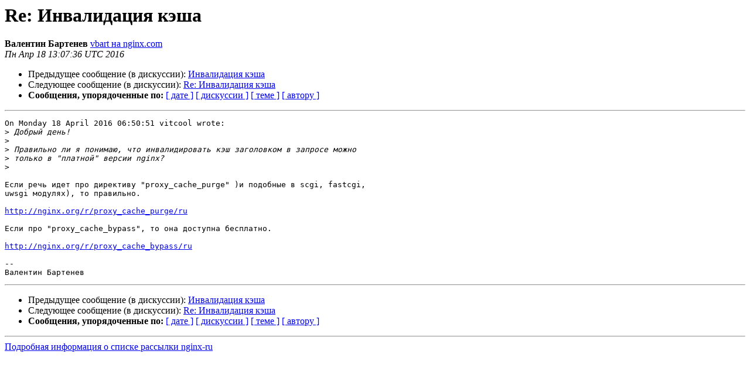

--- FILE ---
content_type: text/html
request_url: https://mailman.nginx.org/pipermail/nginx-ru/2016-April/058018.html
body_size: 3579
content:
<!DOCTYPE HTML PUBLIC "-//W3C//DTD HTML 4.01 Transitional//EN">
<HTML>
 <HEAD>
   <TITLE> Re: Инвалидация кэша
   </TITLE>
   <LINK REL="Index" HREF="index.html" >
   <LINK REL="made" HREF="mailto:nginx-ru%40nginx.org?Subject=Re%3A%20%3D%3FUTF-8%3FB%3FUmU6INCY0L3QstCw0LvQuNC00LDRhtC40Y8g0LrRjdGI0LA%3D%3F%3D&In-Reply-To=%3C31088183.HKqd19SxIu%40vbart-workstation%3E">
   <META NAME="robots" CONTENT="index,nofollow">
   <style type="text/css">
       pre {
           white-space: pre-wrap;       /* css-2.1, curent FF, Opera, Safari */
           }
   </style>
   <META http-equiv="Content-Type" content="text/html; charset=utf-8">
   <LINK REL="Previous"  HREF="058017.html">
   <LINK REL="Next"  HREF="058020.html">
 </HEAD>
 <BODY BGCOLOR="#ffffff">
   <H1>Re: Инвалидация кэша</H1>
    <B>Валентин Бартенев</B> 
    <A HREF="mailto:nginx-ru%40nginx.org?Subject=Re%3A%20%3D%3FUTF-8%3FB%3FUmU6INCY0L3QstCw0LvQuNC00LDRhtC40Y8g0LrRjdGI0LA%3D%3F%3D&In-Reply-To=%3C31088183.HKqd19SxIu%40vbart-workstation%3E"
       TITLE="Re: Инвалидация кэша">vbart на nginx.com
       </A><BR>
    <I>Пн Апр 18 13:07:36 UTC 2016</I>
    <P><UL>
        <LI>Предыдущее сообщение (в дискуссии): <A HREF="058017.html">Инвалидация кэша
</A></li>
        <LI>Следующее сообщение (в дискуссии): <A HREF="058020.html">Re: Инвалидация кэша
</A></li>
         <LI> <B>Сообщения, упорядоченные по:</B> 
              <a href="date.html#58018">[ дате ]</a>
              <a href="thread.html#58018">[ дискуссии ]</a>
              <a href="subject.html#58018">[ теме ]</a>
              <a href="author.html#58018">[ автору ]</a>
         </LI>
       </UL>
    <HR>  
<!--beginarticle-->
<PRE>On Monday 18 April 2016 06:50:51 vitcool wrote:
&gt;<i> Добрый день!
</I>&gt;<i> 
</I>&gt;<i> Правильно ли я понимаю, что инвалидировать кэш заголовком в запросе можно
</I>&gt;<i> только в &quot;платной&quot; версии nginx?
</I>&gt;<i> 
</I>
Если речь идет про директиву &quot;proxy_cache_purge&quot; )и подобные в scgi, fastcgi,
uwsgi модулях), то правильно.

<A HREF="http://nginx.org/r/proxy_cache_purge/ru">http://nginx.org/r/proxy_cache_purge/ru</A>

Если про &quot;proxy_cache_bypass&quot;, то она доступна бесплатно.

<A HREF="http://nginx.org/r/proxy_cache_bypass/ru">http://nginx.org/r/proxy_cache_bypass/ru</A>

--
Валентин Бартенев
</PRE>















<!--endarticle-->
    <HR>
    <P><UL>
        <!--threads-->
	<LI>Предыдущее сообщение (в дискуссии): <A HREF="058017.html">Инвалидация кэша
</A></li>
	<LI>Следующее сообщение (в дискуссии): <A HREF="058020.html">Re: Инвалидация кэша
</A></li>
         <LI> <B>Сообщения, упорядоченные по:</B> 
              <a href="date.html#58018">[ дате ]</a>
              <a href="thread.html#58018">[ дискуссии ]</a>
              <a href="subject.html#58018">[ теме ]</a>
              <a href="author.html#58018">[ автору ]</a>
         </LI>
       </UL>
<hr>
<a href="http://mailman.nginx.org/mailman/listinfo/nginx-ru">Подробная информация о списке рассылки nginx-ru</a><br>
</body></html>
